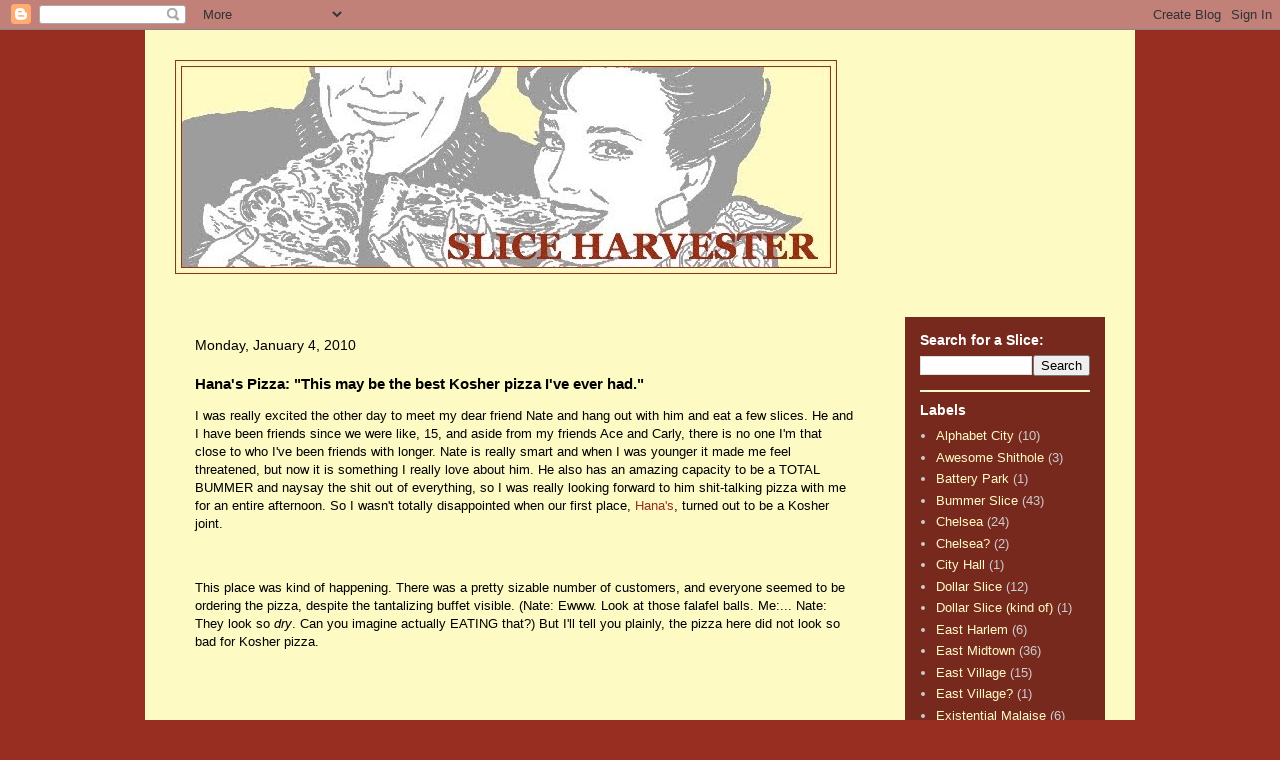

--- FILE ---
content_type: text/html; charset=UTF-8
request_url: http://www.sliceharvester.com/2010/01/hanas-pizza-this-may-be-best-kosher.html
body_size: 12483
content:
<!DOCTYPE html>
<html class='v2' dir='ltr' lang='en'>
<head>
<link href='https://www.blogger.com/static/v1/widgets/335934321-css_bundle_v2.css' rel='stylesheet' type='text/css'/>
<meta content='width=1100' name='viewport'/>
<meta content='text/html; charset=UTF-8' http-equiv='Content-Type'/>
<meta content='blogger' name='generator'/>
<link href='http://www.sliceharvester.com/favicon.ico' rel='icon' type='image/x-icon'/>
<link href='http://www.sliceharvester.com/2010/01/hanas-pizza-this-may-be-best-kosher.html' rel='canonical'/>
<link rel="alternate" type="application/atom+xml" title="Slice Harvester - Atom" href="http://www.sliceharvester.com/feeds/posts/default" />
<link rel="alternate" type="application/rss+xml" title="Slice Harvester - RSS" href="http://www.sliceharvester.com/feeds/posts/default?alt=rss" />
<link rel="service.post" type="application/atom+xml" title="Slice Harvester - Atom" href="https://www.blogger.com/feeds/367501077616987971/posts/default" />

<link rel="alternate" type="application/atom+xml" title="Slice Harvester - Atom" href="http://www.sliceharvester.com/feeds/26300725517316385/comments/default" />
<!--Can't find substitution for tag [blog.ieCssRetrofitLinks]-->
<link href='http://farm5.static.flickr.com/4020/4245487423_c05cb1749b.jpg' rel='image_src'/>
<meta content='http://www.sliceharvester.com/2010/01/hanas-pizza-this-may-be-best-kosher.html' property='og:url'/>
<meta content='Hana&#39;s Pizza: &quot;This may be the best Kosher pizza I&#39;ve ever had.&quot;' property='og:title'/>
<meta content='I was really excited the other day to meet my dear friend Nate and hang out with him and eat a few slices.  He and I have been friends since...' property='og:description'/>
<meta content='https://lh3.googleusercontent.com/blogger_img_proxy/AEn0k_vh84fmaValPZJxExRrYSk9yFmvIvvqTDL-dNCduNZbdP_W3ZX5b1wxrcHqz4bCu3c3r7j0EGo1PT0KIPchSMRyKhc2-nE_LzSH6oZ6JQMXDC4IXTZSYTd6sjS2S-Px71Y=w1200-h630-p-k-no-nu' property='og:image'/>
<title>Slice Harvester: Hana's Pizza: "This may be the best Kosher pizza I've ever had."</title>
<style id='page-skin-1' type='text/css'><!--
/*
-----------------------------------------------
Blogger Template Style
Name:     Travel
Designer: Sookhee Lee
URL:      www.plyfly.net
----------------------------------------------- */
/* Content
----------------------------------------------- */
body {
font: normal normal 13px 'Trebuchet MS',Trebuchet,sans-serif;
color: #000000;
background: #982d21 none no-repeat scroll center center;
}
html body .region-inner {
min-width: 0;
max-width: 100%;
width: auto;
}
a:link {
text-decoration:none;
color: #982d21;
}
a:visited {
text-decoration:none;
color: #666666;
}
a:hover {
text-decoration:underline;
color: #ff9900;
}
.content-outer .content-cap-top {
height: 0;
background: transparent none repeat-x scroll top center;
}
.content-outer {
margin: 0 auto;
padding-top: 0;
}
.content-inner {
background: transparent none repeat-x scroll top center;
background-position: left -0;
background-color: #fefac4;
padding: 30px;
}
.main-inner .date-outer {
margin-bottom: 2em;
}
/* Header
----------------------------------------------- */
.header-inner .Header .titlewrapper,
.header-inner .Header .descriptionwrapper {
padding-left: 10px;
padding-right: 10px;
}
.Header h1 {
font: normal normal 60px 'Trebuchet MS',Trebuchet,sans-serif;
color: #000000;
}
.Header h1 a {
color: #000000;
}
.Header .description {
color: #666666;
font-size: 130%;
}
/* Tabs
----------------------------------------------- */
.tabs-inner {
margin: 1em 0 0;
padding: 0;
}
.tabs-inner .section {
margin: 0;
}
.tabs-inner .widget ul {
padding: 0;
background: transparent url(https://resources.blogblog.com/blogblog/data/1kt/travel/bg_black_50.png) repeat scroll top center;
}
.tabs-inner .widget li {
border: none;
}
.tabs-inner .widget li a {
display: inline-block;
padding: 1em 1.5em;
color: #ffffff;
font: normal bold 16px 'Trebuchet MS',Trebuchet,sans-serif;
}
.tabs-inner .widget li.selected a,
.tabs-inner .widget li a:hover {
position: relative;
z-index: 1;
background: transparent url(https://resources.blogblog.com/blogblog/data/1kt/travel/bg_black_50.png) repeat scroll top center;
color: #ffffff;
}
/* Headings
----------------------------------------------- */
h2 {
font: normal bold 14px 'Trebuchet MS',Trebuchet,sans-serif;
color: #ffffff;
}
.main-inner h2.date-header {
font: normal normal 14px 'Trebuchet MS',Trebuchet,sans-serif;
color: #000000;
}
.footer-inner .widget h2,
.sidebar .widget h2 {
padding-bottom: .5em;
}
/* Main
----------------------------------------------- */
.main-inner {
padding: 30px 0;
}
.main-inner .column-center-inner {
padding: 20px 0;
}
.main-inner .column-center-inner .section {
margin: 0 20px;
}
.main-inner .column-right-inner {
margin-left: 30px;
}
.main-inner .fauxcolumn-right-outer .fauxcolumn-inner {
margin-left: 30px;
background: #ee523d url(https://resources.blogblog.com/blogblog/data/1kt/travel/bg_black_50.png) repeat scroll top left;
}
.main-inner .column-left-inner {
margin-right: 30px;
}
.main-inner .fauxcolumn-left-outer .fauxcolumn-inner {
margin-right: 30px;
background: #ee523d url(https://resources.blogblog.com/blogblog/data/1kt/travel/bg_black_50.png) repeat scroll top left;
}
.main-inner .column-left-inner,
.main-inner .column-right-inner {
padding: 15px 0;
}
/* Posts
----------------------------------------------- */
h3.post-title {
margin-top: 20px;
}
h3.post-title a {
font: normal bold 20px 'Trebuchet MS',Trebuchet,sans-serif;
color: #982d21;
}
h3.post-title a:hover {
text-decoration: underline;
}
.main-inner .column-center-outer {
background: #fefac4 none repeat scroll top left;
_background-image: none;
}
.post-body {
line-height: 1.4;
position: relative;
}
.post-header {
margin: 0 0 1em;
line-height: 1.6;
}
.post-footer {
margin: .5em 0;
line-height: 1.6;
}
#blog-pager {
font-size: 140%;
}
#comments {
background: #cccccc none repeat scroll top center;
padding: 15px;
}
#comments .comment-author {
padding-top: 1.5em;
}
#comments h4,
#comments .comment-author a,
#comments .comment-timestamp a {
color: #982d21;
}
#comments .comment-author:first-child {
padding-top: 0;
border-top: none;
}
.avatar-image-container {
margin: .2em 0 0;
}
/* Comments
----------------------------------------------- */
#comments a {
color: #982d21;
}
.comments .comments-content .icon.blog-author {
background-repeat: no-repeat;
background-image: url([data-uri]);
}
.comments .comments-content .loadmore a {
border-top: 1px solid #982d21;
border-bottom: 1px solid #982d21;
}
.comments .comment-thread.inline-thread {
background: #fefac4;
}
.comments .continue {
border-top: 2px solid #982d21;
}
/* Widgets
----------------------------------------------- */
.sidebar .widget {
border-bottom: 2px solid #fefac4;
padding-bottom: 10px;
margin: 10px 0;
}
.sidebar .widget:first-child {
margin-top: 0;
}
.sidebar .widget:last-child {
border-bottom: none;
margin-bottom: 0;
padding-bottom: 0;
}
.footer-inner .widget,
.sidebar .widget {
font: normal normal 13px 'Trebuchet MS',Trebuchet,sans-serif;
color: #cccccc;
}
.sidebar .widget a:link {
color: #fefac4;
text-decoration: none;
}
.sidebar .widget a:visited {
color: #cccccc;
}
.sidebar .widget a:hover {
color: #fefac4;
text-decoration: underline;
}
.footer-inner .widget a:link {
color: #982d21;
text-decoration: none;
}
.footer-inner .widget a:visited {
color: #666666;
}
.footer-inner .widget a:hover {
color: #982d21;
text-decoration: underline;
}
.widget .zippy {
color: #ffffff;
}
.footer-inner {
background: transparent url(https://resources.blogblog.com/blogblog/data/1kt/travel/bg_black_50.png) repeat scroll top center;
}
/* Mobile
----------------------------------------------- */
body.mobile  {
background-size: 100% auto;
}
body.mobile .AdSense {
margin: 0 -10px;
}
.mobile .body-fauxcolumn-outer {
background: transparent none repeat scroll top left;
}
.mobile .footer-inner .widget a:link {
color: #fefac4;
text-decoration: none;
}
.mobile .footer-inner .widget a:visited {
color: #cccccc;
}
.mobile-post-outer a {
color: #982d21;
}
.mobile-link-button {
background-color: #982d21;
}
.mobile-link-button a:link, .mobile-link-button a:visited {
color: #ffffff;
}
.mobile-index-contents {
color: #000000;
}
.mobile .tabs-inner .PageList .widget-content {
background: transparent url(https://resources.blogblog.com/blogblog/data/1kt/travel/bg_black_50.png) repeat scroll top center;
color: #ffffff;
}
.mobile .tabs-inner .PageList .widget-content .pagelist-arrow {
border-left: 1px solid #ffffff;
}

--></style>
<style id='template-skin-1' type='text/css'><!--
body {
min-width: 990px;
}
.content-outer, .content-fauxcolumn-outer, .region-inner {
min-width: 990px;
max-width: 990px;
_width: 990px;
}
.main-inner .columns {
padding-left: 0px;
padding-right: 230px;
}
.main-inner .fauxcolumn-center-outer {
left: 0px;
right: 230px;
/* IE6 does not respect left and right together */
_width: expression(this.parentNode.offsetWidth -
parseInt("0px") -
parseInt("230px") + 'px');
}
.main-inner .fauxcolumn-left-outer {
width: 0px;
}
.main-inner .fauxcolumn-right-outer {
width: 230px;
}
.main-inner .column-left-outer {
width: 0px;
right: 100%;
margin-left: -0px;
}
.main-inner .column-right-outer {
width: 230px;
margin-right: -230px;
}
#layout {
min-width: 0;
}
#layout .content-outer {
min-width: 0;
width: 800px;
}
#layout .region-inner {
min-width: 0;
width: auto;
}
body#layout div.add_widget {
padding: 8px;
}
body#layout div.add_widget a {
margin-left: 32px;
}
--></style>
<link href='https://www.blogger.com/dyn-css/authorization.css?targetBlogID=367501077616987971&amp;zx=1ea50240-122d-40cd-840a-ce660389e016' media='none' onload='if(media!=&#39;all&#39;)media=&#39;all&#39;' rel='stylesheet'/><noscript><link href='https://www.blogger.com/dyn-css/authorization.css?targetBlogID=367501077616987971&amp;zx=1ea50240-122d-40cd-840a-ce660389e016' rel='stylesheet'/></noscript>
<meta name='google-adsense-platform-account' content='ca-host-pub-1556223355139109'/>
<meta name='google-adsense-platform-domain' content='blogspot.com'/>

<!-- data-ad-client=ca-pub-6527685866753698 -->

</head>
<body class='loading variant-beach'>
<div class='navbar section' id='navbar' name='Navbar'><div class='widget Navbar' data-version='1' id='Navbar1'><script type="text/javascript">
    function setAttributeOnload(object, attribute, val) {
      if(window.addEventListener) {
        window.addEventListener('load',
          function(){ object[attribute] = val; }, false);
      } else {
        window.attachEvent('onload', function(){ object[attribute] = val; });
      }
    }
  </script>
<div id="navbar-iframe-container"></div>
<script type="text/javascript" src="https://apis.google.com/js/platform.js"></script>
<script type="text/javascript">
      gapi.load("gapi.iframes:gapi.iframes.style.bubble", function() {
        if (gapi.iframes && gapi.iframes.getContext) {
          gapi.iframes.getContext().openChild({
              url: 'https://www.blogger.com/navbar/367501077616987971?po\x3d26300725517316385\x26origin\x3dhttp://www.sliceharvester.com',
              where: document.getElementById("navbar-iframe-container"),
              id: "navbar-iframe"
          });
        }
      });
    </script><script type="text/javascript">
(function() {
var script = document.createElement('script');
script.type = 'text/javascript';
script.src = '//pagead2.googlesyndication.com/pagead/js/google_top_exp.js';
var head = document.getElementsByTagName('head')[0];
if (head) {
head.appendChild(script);
}})();
</script>
</div></div>
<div class='body-fauxcolumns'>
<div class='fauxcolumn-outer body-fauxcolumn-outer'>
<div class='cap-top'>
<div class='cap-left'></div>
<div class='cap-right'></div>
</div>
<div class='fauxborder-left'>
<div class='fauxborder-right'></div>
<div class='fauxcolumn-inner'>
</div>
</div>
<div class='cap-bottom'>
<div class='cap-left'></div>
<div class='cap-right'></div>
</div>
</div>
</div>
<div class='content'>
<div class='content-fauxcolumns'>
<div class='fauxcolumn-outer content-fauxcolumn-outer'>
<div class='cap-top'>
<div class='cap-left'></div>
<div class='cap-right'></div>
</div>
<div class='fauxborder-left'>
<div class='fauxborder-right'></div>
<div class='fauxcolumn-inner'>
</div>
</div>
<div class='cap-bottom'>
<div class='cap-left'></div>
<div class='cap-right'></div>
</div>
</div>
</div>
<div class='content-outer'>
<div class='content-cap-top cap-top'>
<div class='cap-left'></div>
<div class='cap-right'></div>
</div>
<div class='fauxborder-left content-fauxborder-left'>
<div class='fauxborder-right content-fauxborder-right'></div>
<div class='content-inner'>
<header>
<div class='header-outer'>
<div class='header-cap-top cap-top'>
<div class='cap-left'></div>
<div class='cap-right'></div>
</div>
<div class='fauxborder-left header-fauxborder-left'>
<div class='fauxborder-right header-fauxborder-right'></div>
<div class='region-inner header-inner'>
<div class='header section' id='header' name='Header'><div class='widget Header' data-version='1' id='Header1'>
<div id='header-inner'>
<a href='http://www.sliceharvester.com/' style='display: block'>
<img alt='Slice Harvester' height='214px; ' id='Header1_headerimg' src='http://3.bp.blogspot.com/_s05nQImAMTA/S8UqkxccPcI/AAAAAAAAAGM/3txJ7ACmmKQ/S1600-R/header+2.jpg' style='display: block' width='662px; '/>
</a>
</div>
</div></div>
</div>
</div>
<div class='header-cap-bottom cap-bottom'>
<div class='cap-left'></div>
<div class='cap-right'></div>
</div>
</div>
</header>
<div class='tabs-outer'>
<div class='tabs-cap-top cap-top'>
<div class='cap-left'></div>
<div class='cap-right'></div>
</div>
<div class='fauxborder-left tabs-fauxborder-left'>
<div class='fauxborder-right tabs-fauxborder-right'></div>
<div class='region-inner tabs-inner'>
<div class='tabs no-items section' id='crosscol' name='Cross-Column'></div>
<div class='tabs no-items section' id='crosscol-overflow' name='Cross-Column 2'></div>
</div>
</div>
<div class='tabs-cap-bottom cap-bottom'>
<div class='cap-left'></div>
<div class='cap-right'></div>
</div>
</div>
<div class='main-outer'>
<div class='main-cap-top cap-top'>
<div class='cap-left'></div>
<div class='cap-right'></div>
</div>
<div class='fauxborder-left main-fauxborder-left'>
<div class='fauxborder-right main-fauxborder-right'></div>
<div class='region-inner main-inner'>
<div class='columns fauxcolumns'>
<div class='fauxcolumn-outer fauxcolumn-center-outer'>
<div class='cap-top'>
<div class='cap-left'></div>
<div class='cap-right'></div>
</div>
<div class='fauxborder-left'>
<div class='fauxborder-right'></div>
<div class='fauxcolumn-inner'>
</div>
</div>
<div class='cap-bottom'>
<div class='cap-left'></div>
<div class='cap-right'></div>
</div>
</div>
<div class='fauxcolumn-outer fauxcolumn-left-outer'>
<div class='cap-top'>
<div class='cap-left'></div>
<div class='cap-right'></div>
</div>
<div class='fauxborder-left'>
<div class='fauxborder-right'></div>
<div class='fauxcolumn-inner'>
</div>
</div>
<div class='cap-bottom'>
<div class='cap-left'></div>
<div class='cap-right'></div>
</div>
</div>
<div class='fauxcolumn-outer fauxcolumn-right-outer'>
<div class='cap-top'>
<div class='cap-left'></div>
<div class='cap-right'></div>
</div>
<div class='fauxborder-left'>
<div class='fauxborder-right'></div>
<div class='fauxcolumn-inner'>
</div>
</div>
<div class='cap-bottom'>
<div class='cap-left'></div>
<div class='cap-right'></div>
</div>
</div>
<!-- corrects IE6 width calculation -->
<div class='columns-inner'>
<div class='column-center-outer'>
<div class='column-center-inner'>
<div class='main section' id='main' name='Main'><div class='widget Blog' data-version='1' id='Blog1'>
<div class='blog-posts hfeed'>

          <div class="date-outer">
        
<h2 class='date-header'><span>Monday, January 4, 2010</span></h2>

          <div class="date-posts">
        
<div class='post-outer'>
<div class='post hentry uncustomized-post-template' itemprop='blogPost' itemscope='itemscope' itemtype='http://schema.org/BlogPosting'>
<meta content='http://farm5.static.flickr.com/4020/4245487423_c05cb1749b.jpg' itemprop='image_url'/>
<meta content='367501077616987971' itemprop='blogId'/>
<meta content='26300725517316385' itemprop='postId'/>
<a name='26300725517316385'></a>
<h3 class='post-title entry-title' itemprop='name'>
Hana's Pizza: "This may be the best Kosher pizza I've ever had."
</h3>
<div class='post-header'>
<div class='post-header-line-1'></div>
</div>
<div class='post-body entry-content' id='post-body-26300725517316385' itemprop='description articleBody'>
I was really excited the other day to meet my dear friend Nate and hang out with him and eat a few slices.  He and I have been friends since we were like, 15, and aside from my friends Ace and Carly, there is no one I'm that close to who I've been friends with longer.  Nate is really smart and when I was younger it made me feel threatened, but now it is something I really love about him.  He also has an amazing capacity to be a TOTAL BUMMER and naysay the shit out of everything, so I was really looking forward to him shit-talking pizza with me for an entire afternoon.  So I wasn't totally disappointed when our first place, <a href="http://www.menupages.com/restaurants/hanas-pizza/">Hana's</a>, turned out to be a Kosher joint.<br /><br /><a href="http://farm5.static.flickr.com/4020/4245487423_c05cb1749b.jpg" onblur="try {parent.deselectBloggerImageGracefully();} catch(e) {}"><img alt="" border="0" src="http://farm5.static.flickr.com/4020/4245487423_c05cb1749b.jpg" style="margin: 0px auto 10px; display: block; text-align: center; cursor: pointer; width: 400px;" /></a><br />This place was kind of happening.  There was a pretty sizable number of customers, and everyone seemed to be ordering the pizza, despite the tantalizing buffet visible.  (Nate: Ewww.  Look at those falafel balls.  Me:...  Nate: They look so <span style="font-style: italic;">dry</span>.  Can you imagine actually EATING that?)  But I'll tell you plainly, the pizza here did not look so bad for Kosher pizza.<br /><br /><a href="http://farm3.static.flickr.com/2785/4246262020_ecd2e91954.jpg" onblur="try {parent.deselectBloggerImageGracefully();} catch(e) {}"><img alt="" border="0" src="http://farm3.static.flickr.com/2785/4246262020_ecd2e91954.jpg" style="margin: 0px auto 10px; display: block; text-align: center; cursor: pointer; height: 400px;" /></a><br />Obviously you can see some problems.  Like, the way the cheese is peeling off the very tip in a solid sheet makes me think of a drawing of a kid peeling all the skin off his face which I may be imagining, but I think might be a drawing <a href="http://nogutsandnoglory.blogspot.com/">my friend Tamara</a> made, or like, something from Ren and Stimpy.  Real skin doesn't flay the way it does in wild drawings by my weird friends, and real pizza cheese should flop around in a solid mass.  Nor should it drip like molten lava, but that is neither hear nor there regarding this slice.  After his first bite, Nate said, "it feels almost like there's a carpet on this pizza."<br /><br />The slice had the usual kosher pitfalls: cheese didn't taste AWESOME, sauce was slightly weird, crust/dough was crunchy without any give so it felt like cardboard.  However, all that said, this is the best kosher slice I've had so far on this old journey of mine, so that's saying something.<br /><br />Hana's Pizza - $3.00<br />1376 Lexington Ave<br />New York, NY 10128
<div style='clear: both;'></div>
</div>
<div class='post-footer'>
<div class='post-footer-line post-footer-line-1'>
<span class='post-author vcard'>
Posted by
<span class='fn' itemprop='author' itemscope='itemscope' itemtype='http://schema.org/Person'>
<meta content='https://www.blogger.com/profile/18379817550845956364' itemprop='url'/>
<a class='g-profile' href='https://www.blogger.com/profile/18379817550845956364' rel='author' title='author profile'>
<span itemprop='name'>Slice Harvester</span>
</a>
</span>
</span>
<span class='post-timestamp'>
at
<meta content='http://www.sliceharvester.com/2010/01/hanas-pizza-this-may-be-best-kosher.html' itemprop='url'/>
<a class='timestamp-link' href='http://www.sliceharvester.com/2010/01/hanas-pizza-this-may-be-best-kosher.html' rel='bookmark' title='permanent link'><abbr class='published' itemprop='datePublished' title='2010-01-04T15:15:00-05:00'>3:15&#8239;PM</abbr></a>
</span>
<span class='post-comment-link'>
</span>
<span class='post-icons'>
<span class='item-action'>
<a href='https://www.blogger.com/email-post/367501077616987971/26300725517316385' title='Email Post'>
<img alt='' class='icon-action' height='13' src='https://resources.blogblog.com/img/icon18_email.gif' width='18'/>
</a>
</span>
<span class='item-control blog-admin pid-1274932284'>
<a href='https://www.blogger.com/post-edit.g?blogID=367501077616987971&postID=26300725517316385&from=pencil' title='Edit Post'>
<img alt='' class='icon-action' height='18' src='https://resources.blogblog.com/img/icon18_edit_allbkg.gif' width='18'/>
</a>
</span>
</span>
<div class='post-share-buttons goog-inline-block'>
</div>
</div>
<div class='post-footer-line post-footer-line-2'>
<span class='post-labels'>
Labels:
<a href='http://www.sliceharvester.com/search/label/Kosher' rel='tag'>Kosher</a>,
<a href='http://www.sliceharvester.com/search/label/Upper%20East%20Side' rel='tag'>Upper East Side</a>
</span>
</div>
<div class='post-footer-line post-footer-line-3'>
<span class='post-location'>
</span>
</div>
</div>
</div>
<div class='comments' id='comments'>
<a name='comments'></a>
<h4>No comments:</h4>
<div id='Blog1_comments-block-wrapper'>
<dl class='avatar-comment-indent' id='comments-block'>
</dl>
</div>
<p class='comment-footer'>
<div class='comment-form'>
<a name='comment-form'></a>
<h4 id='comment-post-message'>Post a Comment</h4>
<p>
</p>
<a href='https://www.blogger.com/comment/frame/367501077616987971?po=26300725517316385&hl=en&saa=85391&origin=http://www.sliceharvester.com' id='comment-editor-src'></a>
<iframe allowtransparency='true' class='blogger-iframe-colorize blogger-comment-from-post' frameborder='0' height='410px' id='comment-editor' name='comment-editor' src='' width='100%'></iframe>
<script src='https://www.blogger.com/static/v1/jsbin/2830521187-comment_from_post_iframe.js' type='text/javascript'></script>
<script type='text/javascript'>
      BLOG_CMT_createIframe('https://www.blogger.com/rpc_relay.html');
    </script>
</div>
</p>
</div>
</div>

        </div></div>
      
</div>
<div class='blog-pager' id='blog-pager'>
<span id='blog-pager-newer-link'>
<a class='blog-pager-newer-link' href='http://www.sliceharvester.com/2010/01/mikes-pizza.html' id='Blog1_blog-pager-newer-link' title='Newer Post'>Newer Post</a>
</span>
<span id='blog-pager-older-link'>
<a class='blog-pager-older-link' href='http://www.sliceharvester.com/2010/01/ues-pizza-triple-feature.html' id='Blog1_blog-pager-older-link' title='Older Post'>Older Post</a>
</span>
<a class='home-link' href='http://www.sliceharvester.com/'>Home</a>
</div>
<div class='clear'></div>
<div class='post-feeds'>
<div class='feed-links'>
Subscribe to:
<a class='feed-link' href='http://www.sliceharvester.com/feeds/26300725517316385/comments/default' target='_blank' type='application/atom+xml'>Post Comments (Atom)</a>
</div>
</div>
</div></div>
</div>
</div>
<div class='column-left-outer'>
<div class='column-left-inner'>
<aside>
</aside>
</div>
</div>
<div class='column-right-outer'>
<div class='column-right-inner'>
<aside>
<div class='sidebar section' id='sidebar-right-1'><div class='widget BlogSearch' data-version='1' id='BlogSearch1'>
<h2 class='title'>Search for a Slice:</h2>
<div class='widget-content'>
<div id='BlogSearch1_form'>
<form action='http://www.sliceharvester.com/search' class='gsc-search-box' target='_top'>
<table cellpadding='0' cellspacing='0' class='gsc-search-box'>
<tbody>
<tr>
<td class='gsc-input'>
<input autocomplete='off' class='gsc-input' name='q' size='10' title='search' type='text' value=''/>
</td>
<td class='gsc-search-button'>
<input class='gsc-search-button' title='search' type='submit' value='Search'/>
</td>
</tr>
</tbody>
</table>
</form>
</div>
</div>
<div class='clear'></div>
</div><div class='widget Label' data-version='1' id='Label1'>
<h2>Labels</h2>
<div class='widget-content list-label-widget-content'>
<ul>
<li>
<a dir='ltr' href='http://www.sliceharvester.com/search/label/Alphabet%20City'>Alphabet City</a>
<span dir='ltr'>(10)</span>
</li>
<li>
<a dir='ltr' href='http://www.sliceharvester.com/search/label/Awesome%20Shithole'>Awesome Shithole</a>
<span dir='ltr'>(3)</span>
</li>
<li>
<a dir='ltr' href='http://www.sliceharvester.com/search/label/Battery%20Park'>Battery Park</a>
<span dir='ltr'>(1)</span>
</li>
<li>
<a dir='ltr' href='http://www.sliceharvester.com/search/label/Bummer%20Slice'>Bummer Slice</a>
<span dir='ltr'>(43)</span>
</li>
<li>
<a dir='ltr' href='http://www.sliceharvester.com/search/label/Chelsea'>Chelsea</a>
<span dir='ltr'>(24)</span>
</li>
<li>
<a dir='ltr' href='http://www.sliceharvester.com/search/label/Chelsea%3F'>Chelsea?</a>
<span dir='ltr'>(2)</span>
</li>
<li>
<a dir='ltr' href='http://www.sliceharvester.com/search/label/City%20Hall'>City Hall</a>
<span dir='ltr'>(1)</span>
</li>
<li>
<a dir='ltr' href='http://www.sliceharvester.com/search/label/Dollar%20Slice'>Dollar Slice</a>
<span dir='ltr'>(12)</span>
</li>
<li>
<a dir='ltr' href='http://www.sliceharvester.com/search/label/Dollar%20Slice%20%28kind%20of%29'>Dollar Slice (kind of)</a>
<span dir='ltr'>(1)</span>
</li>
<li>
<a dir='ltr' href='http://www.sliceharvester.com/search/label/East%20Harlem'>East Harlem</a>
<span dir='ltr'>(6)</span>
</li>
<li>
<a dir='ltr' href='http://www.sliceharvester.com/search/label/East%20Midtown'>East Midtown</a>
<span dir='ltr'>(36)</span>
</li>
<li>
<a dir='ltr' href='http://www.sliceharvester.com/search/label/East%20Village'>East Village</a>
<span dir='ltr'>(15)</span>
</li>
<li>
<a dir='ltr' href='http://www.sliceharvester.com/search/label/East%20Village%3F'>East Village?</a>
<span dir='ltr'>(1)</span>
</li>
<li>
<a dir='ltr' href='http://www.sliceharvester.com/search/label/Existential%20Malaise'>Existential Malaise</a>
<span dir='ltr'>(6)</span>
</li>
<li>
<a dir='ltr' href='http://www.sliceharvester.com/search/label/Flatiron%20District'>Flatiron District</a>
<span dir='ltr'>(6)</span>
</li>
<li>
<a dir='ltr' href='http://www.sliceharvester.com/search/label/Good%20Slice'>Good Slice</a>
<span dir='ltr'>(50)</span>
</li>
<li>
<a dir='ltr' href='http://www.sliceharvester.com/search/label/Gramercy'>Gramercy</a>
<span dir='ltr'>(3)</span>
</li>
<li>
<a dir='ltr' href='http://www.sliceharvester.com/search/label/Great%20Deal'>Great Deal</a>
<span dir='ltr'>(5)</span>
</li>
<li>
<a dir='ltr' href='http://www.sliceharvester.com/search/label/Great%20Slice'>Great Slice</a>
<span dir='ltr'>(26)</span>
</li>
<li>
<a dir='ltr' href='http://www.sliceharvester.com/search/label/Harlem'>Harlem</a>
<span dir='ltr'>(8)</span>
</li>
<li>
<a dir='ltr' href='http://www.sliceharvester.com/search/label/Hell%27s%20Kitchen'>Hell&#39;s Kitchen</a>
<span dir='ltr'>(4)</span>
</li>
<li>
<a dir='ltr' href='http://www.sliceharvester.com/search/label/Herald%20Square'>Herald Square</a>
<span dir='ltr'>(1)</span>
</li>
<li>
<a dir='ltr' href='http://www.sliceharvester.com/search/label/I%20Am%20A%20Bitter%20Dick'>I Am A Bitter Dick</a>
<span dir='ltr'>(1)</span>
</li>
<li>
<a dir='ltr' href='http://www.sliceharvester.com/search/label/Inwood'>Inwood</a>
<span dir='ltr'>(6)</span>
</li>
<li>
<a dir='ltr' href='http://www.sliceharvester.com/search/label/Kosher'>Kosher</a>
<span dir='ltr'>(7)</span>
</li>
<li>
<a dir='ltr' href='http://www.sliceharvester.com/search/label/LES'>LES</a>
<span dir='ltr'>(15)</span>
</li>
<li>
<a dir='ltr' href='http://www.sliceharvester.com/search/label/Little%20Italy'>Little Italy</a>
<span dir='ltr'>(5)</span>
</li>
<li>
<a dir='ltr' href='http://www.sliceharvester.com/search/label/Lower%20Manhattan'>Lower Manhattan</a>
<span dir='ltr'>(20)</span>
</li>
<li>
<a dir='ltr' href='http://www.sliceharvester.com/search/label/Ma%20Harvester'>Ma Harvester</a>
<span dir='ltr'>(6)</span>
</li>
<li>
<a dir='ltr' href='http://www.sliceharvester.com/search/label/Magazine'>Magazine</a>
<span dir='ltr'>(7)</span>
</li>
<li>
<a dir='ltr' href='http://www.sliceharvester.com/search/label/Major%20Bummer%20Slice'>Major Bummer Slice</a>
<span dir='ltr'>(1)</span>
</li>
<li>
<a dir='ltr' href='http://www.sliceharvester.com/search/label/Mall%20Pizza'>Mall Pizza</a>
<span dir='ltr'>(5)</span>
</li>
<li>
<a dir='ltr' href='http://www.sliceharvester.com/search/label/Meatpacking%20District'>Meatpacking District</a>
<span dir='ltr'>(1)</span>
</li>
<li>
<a dir='ltr' href='http://www.sliceharvester.com/search/label/Miami'>Miami</a>
<span dir='ltr'>(2)</span>
</li>
<li>
<a dir='ltr' href='http://www.sliceharvester.com/search/label/Midtown%20West'>Midtown West</a>
<span dir='ltr'>(47)</span>
</li>
<li>
<a dir='ltr' href='http://www.sliceharvester.com/search/label/Mission%20Statement'>Mission Statement</a>
<span dir='ltr'>(1)</span>
</li>
<li>
<a dir='ltr' href='http://www.sliceharvester.com/search/label/Morningside%20Heights'>Morningside Heights</a>
<span dir='ltr'>(3)</span>
</li>
<li>
<a dir='ltr' href='http://www.sliceharvester.com/search/label/Murray%20Hill'>Murray Hill</a>
<span dir='ltr'>(9)</span>
</li>
<li>
<a dir='ltr' href='http://www.sliceharvester.com/search/label/Navel%20Gazing'>Navel Gazing</a>
<span dir='ltr'>(5)</span>
</li>
<li>
<a dir='ltr' href='http://www.sliceharvester.com/search/label/News'>News</a>
<span dir='ltr'>(1)</span>
</li>
<li>
<a dir='ltr' href='http://www.sliceharvester.com/search/label/notapizza'>notapizza</a>
<span dir='ltr'>(5)</span>
</li>
<li>
<a dir='ltr' href='http://www.sliceharvester.com/search/label/Notapizzeria'>Notapizzeria</a>
<span dir='ltr'>(1)</span>
</li>
<li>
<a dir='ltr' href='http://www.sliceharvester.com/search/label/Organic'>Organic</a>
<span dir='ltr'>(1)</span>
</li>
<li>
<a dir='ltr' href='http://www.sliceharvester.com/search/label/Outta%20Town'>Outta Town</a>
<span dir='ltr'>(2)</span>
</li>
<li>
<a dir='ltr' href='http://www.sliceharvester.com/search/label/Penn%20Station'>Penn Station</a>
<span dir='ltr'>(2)</span>
</li>
<li>
<a dir='ltr' href='http://www.sliceharvester.com/search/label/Perfect%20Slice'>Perfect Slice</a>
<span dir='ltr'>(1)</span>
</li>
<li>
<a dir='ltr' href='http://www.sliceharvester.com/search/label/Pies%20Only'>Pies Only</a>
<span dir='ltr'>(2)</span>
</li>
<li>
<a dir='ltr' href='http://www.sliceharvester.com/search/label/Pizza%20Graffiti'>Pizza Graffiti</a>
<span dir='ltr'>(1)</span>
</li>
<li>
<a dir='ltr' href='http://www.sliceharvester.com/search/label/Pizza%20In%20Popular%20Music'>Pizza In Popular Music</a>
<span dir='ltr'>(4)</span>
</li>
<li>
<a dir='ltr' href='http://www.sliceharvester.com/search/label/Pizza%20Party'>Pizza Party</a>
<span dir='ltr'>(9)</span>
</li>
<li>
<a dir='ltr' href='http://www.sliceharvester.com/search/label/Pizza%20Related'>Pizza Related</a>
<span dir='ltr'>(8)</span>
</li>
<li>
<a dir='ltr' href='http://www.sliceharvester.com/search/label/Pizza%20Wars'>Pizza Wars</a>
<span dir='ltr'>(2)</span>
</li>
<li>
<a dir='ltr' href='http://www.sliceharvester.com/search/label/Politics%20of%20Pizza'>Politics of Pizza</a>
<span dir='ltr'>(2)</span>
</li>
<li>
<a dir='ltr' href='http://www.sliceharvester.com/search/label/Port%20Authority'>Port Authority</a>
<span dir='ltr'>(2)</span>
</li>
<li>
<a dir='ltr' href='http://www.sliceharvester.com/search/label/Providence%20RI'>Providence RI</a>
<span dir='ltr'>(1)</span>
</li>
<li>
<a dir='ltr' href='http://www.sliceharvester.com/search/label/seattle'>seattle</a>
<span dir='ltr'>(1)</span>
</li>
<li>
<a dir='ltr' href='http://www.sliceharvester.com/search/label/Soho'>Soho</a>
<span dir='ltr'>(2)</span>
</li>
<li>
<a dir='ltr' href='http://www.sliceharvester.com/search/label/South%20Street%20Seaport'>South Street Seaport</a>
<span dir='ltr'>(1)</span>
</li>
<li>
<a dir='ltr' href='http://www.sliceharvester.com/search/label/St%20Marks%20Place'>St Marks Place</a>
<span dir='ltr'>(4)</span>
</li>
<li>
<a dir='ltr' href='http://www.sliceharvester.com/search/label/St.%20Marks'>St. Marks</a>
<span dir='ltr'>(1)</span>
</li>
<li>
<a dir='ltr' href='http://www.sliceharvester.com/search/label/Stuy%20Town'>Stuy Town</a>
<span dir='ltr'>(3)</span>
</li>
<li>
<a dir='ltr' href='http://www.sliceharvester.com/search/label/Surprise'>Surprise</a>
<span dir='ltr'>(1)</span>
</li>
<li>
<a dir='ltr' href='http://www.sliceharvester.com/search/label/The%20Terrifying%20Future'>The Terrifying Future</a>
<span dir='ltr'>(1)</span>
</li>
<li>
<a dir='ltr' href='http://www.sliceharvester.com/search/label/Times%20Square'>Times Square</a>
<span dir='ltr'>(1)</span>
</li>
<li>
<a dir='ltr' href='http://www.sliceharvester.com/search/label/Total%20Bummer%20Slice'>Total Bummer Slice</a>
<span dir='ltr'>(39)</span>
</li>
<li>
<a dir='ltr' href='http://www.sliceharvester.com/search/label/Tribeca'>Tribeca</a>
<span dir='ltr'>(7)</span>
</li>
<li>
<a dir='ltr' href='http://www.sliceharvester.com/search/label/Tribeca%3F'>Tribeca?</a>
<span dir='ltr'>(1)</span>
</li>
<li>
<a dir='ltr' href='http://www.sliceharvester.com/search/label/tutta%20bella'>tutta bella</a>
<span dir='ltr'>(1)</span>
</li>
<li>
<a dir='ltr' href='http://www.sliceharvester.com/search/label/Union%20Square'>Union Square</a>
<span dir='ltr'>(4)</span>
</li>
<li>
<a dir='ltr' href='http://www.sliceharvester.com/search/label/Up%20The%20Punx'>Up The Punx</a>
<span dir='ltr'>(10)</span>
</li>
<li>
<a dir='ltr' href='http://www.sliceharvester.com/search/label/Upper%20East%20Side'>Upper East Side</a>
<span dir='ltr'>(48)</span>
</li>
<li>
<a dir='ltr' href='http://www.sliceharvester.com/search/label/Upper%20West%20Side'>Upper West Side</a>
<span dir='ltr'>(23)</span>
</li>
<li>
<a dir='ltr' href='http://www.sliceharvester.com/search/label/Vin%20Diesel'>Vin Diesel</a>
<span dir='ltr'>(1)</span>
</li>
<li>
<a dir='ltr' href='http://www.sliceharvester.com/search/label/Washington%20Heights'>Washington Heights</a>
<span dir='ltr'>(14)</span>
</li>
<li>
<a dir='ltr' href='http://www.sliceharvester.com/search/label/West%20Village'>West Village</a>
<span dir='ltr'>(16)</span>
</li>
<li>
<a dir='ltr' href='http://www.sliceharvester.com/search/label/What%20fucking%20neighborhood%20is%20this%3F'>What fucking neighborhood is this?</a>
<span dir='ltr'>(1)</span>
</li>
<li>
<a dir='ltr' href='http://www.sliceharvester.com/search/label/Worst%20Slice'>Worst Slice</a>
<span dir='ltr'>(1)</span>
</li>
</ul>
<div class='clear'></div>
</div>
</div><div class='widget PageList' data-version='1' id='PageList1'>
<h2>Pages</h2>
<div class='widget-content'>
<ul>
<li>
<a href='http://www.sliceharvester.com/'>The Blog!</a>
</li>
<li>
<a href='http://www.sliceharvester.com/p/map_20.html'>The Map!</a>
</li>
<li>
<a href='http://www.sliceharvester.com/p/benefactors.html'>Benefactors!</a>
</li>
<li>
<a href='http://www.sliceharvester.com/p/about-rating-system.html'>About the Rating System!</a>
</li>
</ul>
<div class='clear'></div>
</div>
</div><div class='widget BlogArchive' data-version='1' id='BlogArchive1'>
<h2>Blog Archive</h2>
<div class='widget-content'>
<div id='ArchiveList'>
<div id='BlogArchive1_ArchiveList'>
<ul class='hierarchy'>
<li class='archivedate collapsed'>
<a class='toggle' href='javascript:void(0)'>
<span class='zippy'>

        &#9658;&#160;
      
</span>
</a>
<a class='post-count-link' href='http://www.sliceharvester.com/2016/'>
2016
</a>
<span class='post-count' dir='ltr'>(2)</span>
<ul class='hierarchy'>
<li class='archivedate collapsed'>
<a class='toggle' href='javascript:void(0)'>
<span class='zippy'>

        &#9658;&#160;
      
</span>
</a>
<a class='post-count-link' href='http://www.sliceharvester.com/2016/01/'>
January
</a>
<span class='post-count' dir='ltr'>(2)</span>
</li>
</ul>
</li>
</ul>
<ul class='hierarchy'>
<li class='archivedate collapsed'>
<a class='toggle' href='javascript:void(0)'>
<span class='zippy'>

        &#9658;&#160;
      
</span>
</a>
<a class='post-count-link' href='http://www.sliceharvester.com/2011/'>
2011
</a>
<span class='post-count' dir='ltr'>(92)</span>
<ul class='hierarchy'>
<li class='archivedate collapsed'>
<a class='toggle' href='javascript:void(0)'>
<span class='zippy'>

        &#9658;&#160;
      
</span>
</a>
<a class='post-count-link' href='http://www.sliceharvester.com/2011/11/'>
November
</a>
<span class='post-count' dir='ltr'>(5)</span>
</li>
</ul>
<ul class='hierarchy'>
<li class='archivedate collapsed'>
<a class='toggle' href='javascript:void(0)'>
<span class='zippy'>

        &#9658;&#160;
      
</span>
</a>
<a class='post-count-link' href='http://www.sliceharvester.com/2011/10/'>
October
</a>
<span class='post-count' dir='ltr'>(1)</span>
</li>
</ul>
<ul class='hierarchy'>
<li class='archivedate collapsed'>
<a class='toggle' href='javascript:void(0)'>
<span class='zippy'>

        &#9658;&#160;
      
</span>
</a>
<a class='post-count-link' href='http://www.sliceharvester.com/2011/09/'>
September
</a>
<span class='post-count' dir='ltr'>(5)</span>
</li>
</ul>
<ul class='hierarchy'>
<li class='archivedate collapsed'>
<a class='toggle' href='javascript:void(0)'>
<span class='zippy'>

        &#9658;&#160;
      
</span>
</a>
<a class='post-count-link' href='http://www.sliceharvester.com/2011/08/'>
August
</a>
<span class='post-count' dir='ltr'>(1)</span>
</li>
</ul>
<ul class='hierarchy'>
<li class='archivedate collapsed'>
<a class='toggle' href='javascript:void(0)'>
<span class='zippy'>

        &#9658;&#160;
      
</span>
</a>
<a class='post-count-link' href='http://www.sliceharvester.com/2011/07/'>
July
</a>
<span class='post-count' dir='ltr'>(7)</span>
</li>
</ul>
<ul class='hierarchy'>
<li class='archivedate collapsed'>
<a class='toggle' href='javascript:void(0)'>
<span class='zippy'>

        &#9658;&#160;
      
</span>
</a>
<a class='post-count-link' href='http://www.sliceharvester.com/2011/06/'>
June
</a>
<span class='post-count' dir='ltr'>(11)</span>
</li>
</ul>
<ul class='hierarchy'>
<li class='archivedate collapsed'>
<a class='toggle' href='javascript:void(0)'>
<span class='zippy'>

        &#9658;&#160;
      
</span>
</a>
<a class='post-count-link' href='http://www.sliceharvester.com/2011/05/'>
May
</a>
<span class='post-count' dir='ltr'>(9)</span>
</li>
</ul>
<ul class='hierarchy'>
<li class='archivedate collapsed'>
<a class='toggle' href='javascript:void(0)'>
<span class='zippy'>

        &#9658;&#160;
      
</span>
</a>
<a class='post-count-link' href='http://www.sliceharvester.com/2011/04/'>
April
</a>
<span class='post-count' dir='ltr'>(13)</span>
</li>
</ul>
<ul class='hierarchy'>
<li class='archivedate collapsed'>
<a class='toggle' href='javascript:void(0)'>
<span class='zippy'>

        &#9658;&#160;
      
</span>
</a>
<a class='post-count-link' href='http://www.sliceharvester.com/2011/03/'>
March
</a>
<span class='post-count' dir='ltr'>(12)</span>
</li>
</ul>
<ul class='hierarchy'>
<li class='archivedate collapsed'>
<a class='toggle' href='javascript:void(0)'>
<span class='zippy'>

        &#9658;&#160;
      
</span>
</a>
<a class='post-count-link' href='http://www.sliceharvester.com/2011/02/'>
February
</a>
<span class='post-count' dir='ltr'>(11)</span>
</li>
</ul>
<ul class='hierarchy'>
<li class='archivedate collapsed'>
<a class='toggle' href='javascript:void(0)'>
<span class='zippy'>

        &#9658;&#160;
      
</span>
</a>
<a class='post-count-link' href='http://www.sliceharvester.com/2011/01/'>
January
</a>
<span class='post-count' dir='ltr'>(17)</span>
</li>
</ul>
</li>
</ul>
<ul class='hierarchy'>
<li class='archivedate expanded'>
<a class='toggle' href='javascript:void(0)'>
<span class='zippy toggle-open'>

        &#9660;&#160;
      
</span>
</a>
<a class='post-count-link' href='http://www.sliceharvester.com/2010/'>
2010
</a>
<span class='post-count' dir='ltr'>(208)</span>
<ul class='hierarchy'>
<li class='archivedate collapsed'>
<a class='toggle' href='javascript:void(0)'>
<span class='zippy'>

        &#9658;&#160;
      
</span>
</a>
<a class='post-count-link' href='http://www.sliceharvester.com/2010/12/'>
December
</a>
<span class='post-count' dir='ltr'>(11)</span>
</li>
</ul>
<ul class='hierarchy'>
<li class='archivedate collapsed'>
<a class='toggle' href='javascript:void(0)'>
<span class='zippy'>

        &#9658;&#160;
      
</span>
</a>
<a class='post-count-link' href='http://www.sliceharvester.com/2010/11/'>
November
</a>
<span class='post-count' dir='ltr'>(19)</span>
</li>
</ul>
<ul class='hierarchy'>
<li class='archivedate collapsed'>
<a class='toggle' href='javascript:void(0)'>
<span class='zippy'>

        &#9658;&#160;
      
</span>
</a>
<a class='post-count-link' href='http://www.sliceharvester.com/2010/10/'>
October
</a>
<span class='post-count' dir='ltr'>(16)</span>
</li>
</ul>
<ul class='hierarchy'>
<li class='archivedate collapsed'>
<a class='toggle' href='javascript:void(0)'>
<span class='zippy'>

        &#9658;&#160;
      
</span>
</a>
<a class='post-count-link' href='http://www.sliceharvester.com/2010/09/'>
September
</a>
<span class='post-count' dir='ltr'>(17)</span>
</li>
</ul>
<ul class='hierarchy'>
<li class='archivedate collapsed'>
<a class='toggle' href='javascript:void(0)'>
<span class='zippy'>

        &#9658;&#160;
      
</span>
</a>
<a class='post-count-link' href='http://www.sliceharvester.com/2010/08/'>
August
</a>
<span class='post-count' dir='ltr'>(15)</span>
</li>
</ul>
<ul class='hierarchy'>
<li class='archivedate collapsed'>
<a class='toggle' href='javascript:void(0)'>
<span class='zippy'>

        &#9658;&#160;
      
</span>
</a>
<a class='post-count-link' href='http://www.sliceharvester.com/2010/07/'>
July
</a>
<span class='post-count' dir='ltr'>(16)</span>
</li>
</ul>
<ul class='hierarchy'>
<li class='archivedate collapsed'>
<a class='toggle' href='javascript:void(0)'>
<span class='zippy'>

        &#9658;&#160;
      
</span>
</a>
<a class='post-count-link' href='http://www.sliceharvester.com/2010/06/'>
June
</a>
<span class='post-count' dir='ltr'>(19)</span>
</li>
</ul>
<ul class='hierarchy'>
<li class='archivedate collapsed'>
<a class='toggle' href='javascript:void(0)'>
<span class='zippy'>

        &#9658;&#160;
      
</span>
</a>
<a class='post-count-link' href='http://www.sliceharvester.com/2010/05/'>
May
</a>
<span class='post-count' dir='ltr'>(19)</span>
</li>
</ul>
<ul class='hierarchy'>
<li class='archivedate collapsed'>
<a class='toggle' href='javascript:void(0)'>
<span class='zippy'>

        &#9658;&#160;
      
</span>
</a>
<a class='post-count-link' href='http://www.sliceharvester.com/2010/04/'>
April
</a>
<span class='post-count' dir='ltr'>(24)</span>
</li>
</ul>
<ul class='hierarchy'>
<li class='archivedate collapsed'>
<a class='toggle' href='javascript:void(0)'>
<span class='zippy'>

        &#9658;&#160;
      
</span>
</a>
<a class='post-count-link' href='http://www.sliceharvester.com/2010/03/'>
March
</a>
<span class='post-count' dir='ltr'>(21)</span>
</li>
</ul>
<ul class='hierarchy'>
<li class='archivedate collapsed'>
<a class='toggle' href='javascript:void(0)'>
<span class='zippy'>

        &#9658;&#160;
      
</span>
</a>
<a class='post-count-link' href='http://www.sliceharvester.com/2010/02/'>
February
</a>
<span class='post-count' dir='ltr'>(13)</span>
</li>
</ul>
<ul class='hierarchy'>
<li class='archivedate expanded'>
<a class='toggle' href='javascript:void(0)'>
<span class='zippy toggle-open'>

        &#9660;&#160;
      
</span>
</a>
<a class='post-count-link' href='http://www.sliceharvester.com/2010/01/'>
January
</a>
<span class='post-count' dir='ltr'>(18)</span>
<ul class='posts'>
<li><a href='http://www.sliceharvester.com/2010/01/whats-in-this-post-whats-in-this-post.html'>What&#39;s in this post?! What&#39;s in this post?! What&#39;s...</a></li>
<li><a href='http://www.sliceharvester.com/2010/01/pizzcafe-this-is-some-of-worst-pizza.html'>Pizzcafe: &quot;This is some of the worst pizza I&#39;ve ev...</a></li>
<li><a href='http://www.sliceharvester.com/2010/01/don-filippo-when-youre-here-youre.html'>Don Filippo: &quot;When you&#39;re here, you&#39;re family.&quot;</a></li>
<li><a href='http://www.sliceharvester.com/2010/01/italian-village-this-place-has-same.html'>Italian Village: &quot;This place has the same name as ...</a></li>
<li><a href='http://www.sliceharvester.com/2010/01/abitino-pizzeria-everything-in-this.html'>Abitino Pizzeria: &quot;Everything in this place looks ...</a></li>
<li><a href='http://www.sliceharvester.com/2010/01/ginos-what-fucking-pleasure.html'>Gino&#39;s: &quot;What a fucking pleasure.&quot;</a></li>
<li><a href='http://www.sliceharvester.com/2010/01/fat-sals-this-is-pizza-travesty.html'>Fat Sal&#39;s: &quot;THIS IS A PIZZA TRAVESTY!&quot;</a></li>
<li><a href='http://www.sliceharvester.com/2010/01/ues-pizza-double-feature-pisa-pizza.html'>UES Pizza Double Feature: Pisa Pizza &amp; Bagels / Tw...</a></li>
<li><a href='http://www.sliceharvester.com/2010/01/famous-ray-bono-pizza-and-i-still.html'>Famous Ray Bono Pizza: &quot;...And I Still Haven&#39;t Fou...</a></li>
<li><a href='http://www.sliceharvester.com/2010/01/europan-i-have-been-deliberating-about.html'>EuroPan: &quot;I have been deliberating about how to wr...</a></li>
<li><a href='http://www.sliceharvester.com/2010/01/piazza-pizza-there-is-probably-some.html'>Piazza Pizza: &quot;There is probably some charming pun...</a></li>
<li><a href='http://www.sliceharvester.com/2010/01/arturos-i-am-not-feeling-clever-enough.html'>Arturo&#39;s: &quot;I am not feeling clever enough to make ...</a></li>
<li><a href='http://www.sliceharvester.com/2010/01/paparri-pizza-this-place-should-be-in.html'>Paparri Pizza: &quot;This place should be in Providence.&quot;</a></li>
<li><a href='http://www.sliceharvester.com/2010/01/mimis-high-school-expectations-were-met.html'>Mimi&#39;s: &quot;High school expectations were met and exc...</a></li>
<li><a href='http://www.sliceharvester.com/2010/01/roma-pizza-perhaps-majestic-nomadic.html'>Roma Pizza: &quot;Perhaps majestic nomadic peoples are ...</a></li>
<li><a href='http://www.sliceharvester.com/2010/01/mikes-pizza.html'>Mike&#39;s Pizza: &quot;A firm and resounding &#39;Whatever.&#39;&quot;</a></li>
<li><a href='http://www.sliceharvester.com/2010/01/hanas-pizza-this-may-be-best-kosher.html'>Hana&#39;s Pizza: &quot;This may be the best Kosher pizza I...</a></li>
<li><a href='http://www.sliceharvester.com/2010/01/ues-pizza-triple-feature.html'>UES Pizza Triple Feature</a></li>
</ul>
</li>
</ul>
</li>
</ul>
<ul class='hierarchy'>
<li class='archivedate collapsed'>
<a class='toggle' href='javascript:void(0)'>
<span class='zippy'>

        &#9658;&#160;
      
</span>
</a>
<a class='post-count-link' href='http://www.sliceharvester.com/2009/'>
2009
</a>
<span class='post-count' dir='ltr'>(91)</span>
<ul class='hierarchy'>
<li class='archivedate collapsed'>
<a class='toggle' href='javascript:void(0)'>
<span class='zippy'>

        &#9658;&#160;
      
</span>
</a>
<a class='post-count-link' href='http://www.sliceharvester.com/2009/12/'>
December
</a>
<span class='post-count' dir='ltr'>(17)</span>
</li>
</ul>
<ul class='hierarchy'>
<li class='archivedate collapsed'>
<a class='toggle' href='javascript:void(0)'>
<span class='zippy'>

        &#9658;&#160;
      
</span>
</a>
<a class='post-count-link' href='http://www.sliceharvester.com/2009/11/'>
November
</a>
<span class='post-count' dir='ltr'>(19)</span>
</li>
</ul>
<ul class='hierarchy'>
<li class='archivedate collapsed'>
<a class='toggle' href='javascript:void(0)'>
<span class='zippy'>

        &#9658;&#160;
      
</span>
</a>
<a class='post-count-link' href='http://www.sliceharvester.com/2009/10/'>
October
</a>
<span class='post-count' dir='ltr'>(20)</span>
</li>
</ul>
<ul class='hierarchy'>
<li class='archivedate collapsed'>
<a class='toggle' href='javascript:void(0)'>
<span class='zippy'>

        &#9658;&#160;
      
</span>
</a>
<a class='post-count-link' href='http://www.sliceharvester.com/2009/09/'>
September
</a>
<span class='post-count' dir='ltr'>(20)</span>
</li>
</ul>
<ul class='hierarchy'>
<li class='archivedate collapsed'>
<a class='toggle' href='javascript:void(0)'>
<span class='zippy'>

        &#9658;&#160;
      
</span>
</a>
<a class='post-count-link' href='http://www.sliceharvester.com/2009/08/'>
August
</a>
<span class='post-count' dir='ltr'>(15)</span>
</li>
</ul>
</li>
</ul>
</div>
</div>
<div class='clear'></div>
</div>
</div></div>
</aside>
</div>
</div>
</div>
<div style='clear: both'></div>
<!-- columns -->
</div>
<!-- main -->
</div>
</div>
<div class='main-cap-bottom cap-bottom'>
<div class='cap-left'></div>
<div class='cap-right'></div>
</div>
</div>
<footer>
<div class='footer-outer'>
<div class='footer-cap-top cap-top'>
<div class='cap-left'></div>
<div class='cap-right'></div>
</div>
<div class='fauxborder-left footer-fauxborder-left'>
<div class='fauxborder-right footer-fauxborder-right'></div>
<div class='region-inner footer-inner'>
<div class='foot no-items section' id='footer-1'></div>
<table border='0' cellpadding='0' cellspacing='0' class='section-columns columns-2'>
<tbody>
<tr>
<td class='first columns-cell'>
<div class='foot no-items section' id='footer-2-1'></div>
</td>
<td class='columns-cell'>
<div class='foot no-items section' id='footer-2-2'></div>
</td>
</tr>
</tbody>
</table>
<!-- outside of the include in order to lock Attribution widget -->
<div class='foot section' id='footer-3' name='Footer'><div class='widget Attribution' data-version='1' id='Attribution1'>
<div class='widget-content' style='text-align: center;'>
Travel theme. Powered by <a href='https://www.blogger.com' target='_blank'>Blogger</a>.
</div>
<div class='clear'></div>
</div></div>
</div>
</div>
<div class='footer-cap-bottom cap-bottom'>
<div class='cap-left'></div>
<div class='cap-right'></div>
</div>
</div>
</footer>
<!-- content -->
</div>
</div>
<div class='content-cap-bottom cap-bottom'>
<div class='cap-left'></div>
<div class='cap-right'></div>
</div>
</div>
</div>
<script type='text/javascript'>
    window.setTimeout(function() {
        document.body.className = document.body.className.replace('loading', '');
      }, 10);
  </script>

<script type="text/javascript" src="https://www.blogger.com/static/v1/widgets/2028843038-widgets.js"></script>
<script type='text/javascript'>
window['__wavt'] = 'AOuZoY59o3fXi3gzihROMnJkJmqM9Jpl4g:1768965871666';_WidgetManager._Init('//www.blogger.com/rearrange?blogID\x3d367501077616987971','//www.sliceharvester.com/2010/01/hanas-pizza-this-may-be-best-kosher.html','367501077616987971');
_WidgetManager._SetDataContext([{'name': 'blog', 'data': {'blogId': '367501077616987971', 'title': 'Slice Harvester', 'url': 'http://www.sliceharvester.com/2010/01/hanas-pizza-this-may-be-best-kosher.html', 'canonicalUrl': 'http://www.sliceharvester.com/2010/01/hanas-pizza-this-may-be-best-kosher.html', 'homepageUrl': 'http://www.sliceharvester.com/', 'searchUrl': 'http://www.sliceharvester.com/search', 'canonicalHomepageUrl': 'http://www.sliceharvester.com/', 'blogspotFaviconUrl': 'http://www.sliceharvester.com/favicon.ico', 'bloggerUrl': 'https://www.blogger.com', 'hasCustomDomain': true, 'httpsEnabled': false, 'enabledCommentProfileImages': true, 'gPlusViewType': 'FILTERED_POSTMOD', 'adultContent': false, 'analyticsAccountNumber': '', 'encoding': 'UTF-8', 'locale': 'en', 'localeUnderscoreDelimited': 'en', 'languageDirection': 'ltr', 'isPrivate': false, 'isMobile': false, 'isMobileRequest': false, 'mobileClass': '', 'isPrivateBlog': false, 'isDynamicViewsAvailable': true, 'feedLinks': '\x3clink rel\x3d\x22alternate\x22 type\x3d\x22application/atom+xml\x22 title\x3d\x22Slice Harvester - Atom\x22 href\x3d\x22http://www.sliceharvester.com/feeds/posts/default\x22 /\x3e\n\x3clink rel\x3d\x22alternate\x22 type\x3d\x22application/rss+xml\x22 title\x3d\x22Slice Harvester - RSS\x22 href\x3d\x22http://www.sliceharvester.com/feeds/posts/default?alt\x3drss\x22 /\x3e\n\x3clink rel\x3d\x22service.post\x22 type\x3d\x22application/atom+xml\x22 title\x3d\x22Slice Harvester - Atom\x22 href\x3d\x22https://www.blogger.com/feeds/367501077616987971/posts/default\x22 /\x3e\n\n\x3clink rel\x3d\x22alternate\x22 type\x3d\x22application/atom+xml\x22 title\x3d\x22Slice Harvester - Atom\x22 href\x3d\x22http://www.sliceharvester.com/feeds/26300725517316385/comments/default\x22 /\x3e\n', 'meTag': '', 'adsenseClientId': 'ca-pub-6527685866753698', 'adsenseHostId': 'ca-host-pub-1556223355139109', 'adsenseHasAds': true, 'adsenseAutoAds': false, 'boqCommentIframeForm': true, 'loginRedirectParam': '', 'isGoogleEverywhereLinkTooltipEnabled': true, 'view': '', 'dynamicViewsCommentsSrc': '//www.blogblog.com/dynamicviews/4224c15c4e7c9321/js/comments.js', 'dynamicViewsScriptSrc': '//www.blogblog.com/dynamicviews/6e0d22adcfa5abea', 'plusOneApiSrc': 'https://apis.google.com/js/platform.js', 'disableGComments': true, 'interstitialAccepted': false, 'sharing': {'platforms': [{'name': 'Get link', 'key': 'link', 'shareMessage': 'Get link', 'target': ''}, {'name': 'Facebook', 'key': 'facebook', 'shareMessage': 'Share to Facebook', 'target': 'facebook'}, {'name': 'BlogThis!', 'key': 'blogThis', 'shareMessage': 'BlogThis!', 'target': 'blog'}, {'name': 'X', 'key': 'twitter', 'shareMessage': 'Share to X', 'target': 'twitter'}, {'name': 'Pinterest', 'key': 'pinterest', 'shareMessage': 'Share to Pinterest', 'target': 'pinterest'}, {'name': 'Email', 'key': 'email', 'shareMessage': 'Email', 'target': 'email'}], 'disableGooglePlus': true, 'googlePlusShareButtonWidth': 0, 'googlePlusBootstrap': '\x3cscript type\x3d\x22text/javascript\x22\x3ewindow.___gcfg \x3d {\x27lang\x27: \x27en\x27};\x3c/script\x3e'}, 'hasCustomJumpLinkMessage': false, 'jumpLinkMessage': 'Read more', 'pageType': 'item', 'postId': '26300725517316385', 'postImageThumbnailUrl': 'http://farm5.static.flickr.com/4020/4245487423_c05cb1749b_t.jpg', 'postImageUrl': 'http://farm5.static.flickr.com/4020/4245487423_c05cb1749b.jpg', 'pageName': 'Hana\x27s Pizza: \x22This may be the best Kosher pizza I\x27ve ever had.\x22', 'pageTitle': 'Slice Harvester: Hana\x27s Pizza: \x22This may be the best Kosher pizza I\x27ve ever had.\x22'}}, {'name': 'features', 'data': {}}, {'name': 'messages', 'data': {'edit': 'Edit', 'linkCopiedToClipboard': 'Link copied to clipboard!', 'ok': 'Ok', 'postLink': 'Post Link'}}, {'name': 'template', 'data': {'name': 'Travel', 'localizedName': 'Travel', 'isResponsive': false, 'isAlternateRendering': false, 'isCustom': false, 'variant': 'beach', 'variantId': 'beach'}}, {'name': 'view', 'data': {'classic': {'name': 'classic', 'url': '?view\x3dclassic'}, 'flipcard': {'name': 'flipcard', 'url': '?view\x3dflipcard'}, 'magazine': {'name': 'magazine', 'url': '?view\x3dmagazine'}, 'mosaic': {'name': 'mosaic', 'url': '?view\x3dmosaic'}, 'sidebar': {'name': 'sidebar', 'url': '?view\x3dsidebar'}, 'snapshot': {'name': 'snapshot', 'url': '?view\x3dsnapshot'}, 'timeslide': {'name': 'timeslide', 'url': '?view\x3dtimeslide'}, 'isMobile': false, 'title': 'Hana\x27s Pizza: \x22This may be the best Kosher pizza I\x27ve ever had.\x22', 'description': 'I was really excited the other day to meet my dear friend Nate and hang out with him and eat a few slices.  He and I have been friends since...', 'featuredImage': 'https://lh3.googleusercontent.com/blogger_img_proxy/AEn0k_vh84fmaValPZJxExRrYSk9yFmvIvvqTDL-dNCduNZbdP_W3ZX5b1wxrcHqz4bCu3c3r7j0EGo1PT0KIPchSMRyKhc2-nE_LzSH6oZ6JQMXDC4IXTZSYTd6sjS2S-Px71Y', 'url': 'http://www.sliceharvester.com/2010/01/hanas-pizza-this-may-be-best-kosher.html', 'type': 'item', 'isSingleItem': true, 'isMultipleItems': false, 'isError': false, 'isPage': false, 'isPost': true, 'isHomepage': false, 'isArchive': false, 'isLabelSearch': false, 'postId': 26300725517316385}}]);
_WidgetManager._RegisterWidget('_NavbarView', new _WidgetInfo('Navbar1', 'navbar', document.getElementById('Navbar1'), {}, 'displayModeFull'));
_WidgetManager._RegisterWidget('_HeaderView', new _WidgetInfo('Header1', 'header', document.getElementById('Header1'), {}, 'displayModeFull'));
_WidgetManager._RegisterWidget('_BlogView', new _WidgetInfo('Blog1', 'main', document.getElementById('Blog1'), {'cmtInteractionsEnabled': false, 'lightboxEnabled': true, 'lightboxModuleUrl': 'https://www.blogger.com/static/v1/jsbin/4049919853-lbx.js', 'lightboxCssUrl': 'https://www.blogger.com/static/v1/v-css/828616780-lightbox_bundle.css'}, 'displayModeFull'));
_WidgetManager._RegisterWidget('_BlogSearchView', new _WidgetInfo('BlogSearch1', 'sidebar-right-1', document.getElementById('BlogSearch1'), {}, 'displayModeFull'));
_WidgetManager._RegisterWidget('_LabelView', new _WidgetInfo('Label1', 'sidebar-right-1', document.getElementById('Label1'), {}, 'displayModeFull'));
_WidgetManager._RegisterWidget('_PageListView', new _WidgetInfo('PageList1', 'sidebar-right-1', document.getElementById('PageList1'), {'title': 'Pages', 'links': [{'isCurrentPage': false, 'href': 'http://www.sliceharvester.com/', 'title': 'The Blog!'}, {'isCurrentPage': false, 'href': 'http://www.sliceharvester.com/p/map_20.html', 'id': '3833345881609527072', 'title': 'The Map!'}, {'isCurrentPage': false, 'href': 'http://www.sliceharvester.com/p/benefactors.html', 'id': '8217267269914846934', 'title': 'Benefactors!'}, {'isCurrentPage': false, 'href': 'http://www.sliceharvester.com/p/about-rating-system.html', 'id': '4445578475260451946', 'title': 'About the Rating System!'}], 'mobile': false, 'showPlaceholder': true, 'hasCurrentPage': false}, 'displayModeFull'));
_WidgetManager._RegisterWidget('_BlogArchiveView', new _WidgetInfo('BlogArchive1', 'sidebar-right-1', document.getElementById('BlogArchive1'), {'languageDirection': 'ltr', 'loadingMessage': 'Loading\x26hellip;'}, 'displayModeFull'));
_WidgetManager._RegisterWidget('_AttributionView', new _WidgetInfo('Attribution1', 'footer-3', document.getElementById('Attribution1'), {}, 'displayModeFull'));
</script>
</body>
</html>